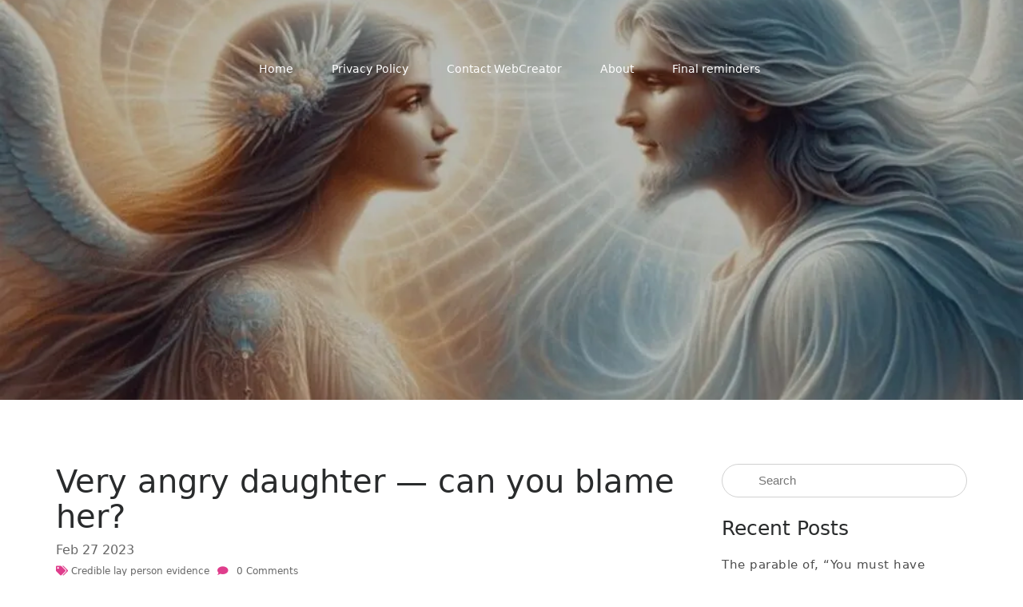

--- FILE ---
content_type: text/html; charset=UTF-8
request_url: https://spiritualcharlesdarwin.blog/credible-lay-person-evidence/very-angry-daughter-can-you-blame-her/
body_size: 12581
content:
<!doctype html>
<html lang="en">
<head>
    <meta charset="UTF-8">
	<meta name="viewport" content="width=device-width, initial-scale=1">
	<link rel="profile" href="https://gmpg.org/xfn/11">
	<title>Very angry daughter &#8212; can you blame her? &#8211; Dennis Gilmour&#8217;s blog</title>
<meta name='robots' content='max-image-preview:large' />
<link rel="amphtml" href="https://spiritualcharlesdarwin.blog/credible-lay-person-evidence/very-angry-daughter-can-you-blame-her/amp/" /><meta name="generator" content="AMP for WP 1.1.4"/><link rel='dns-prefetch' href='//secure.gravatar.com' />
<link rel='dns-prefetch' href='//stats.wp.com' />
<link rel='dns-prefetch' href='//fonts.googleapis.com' />
<link rel='dns-prefetch' href='//jetpack.wordpress.com' />
<link rel='dns-prefetch' href='//s0.wp.com' />
<link rel='dns-prefetch' href='//public-api.wordpress.com' />
<link rel='dns-prefetch' href='//0.gravatar.com' />
<link rel='dns-prefetch' href='//1.gravatar.com' />
<link rel='dns-prefetch' href='//2.gravatar.com' />
<link rel='dns-prefetch' href='//widgets.wp.com' />
<link rel='dns-prefetch' href='//v0.wordpress.com' />
<link rel='preconnect' href='//i0.wp.com' />
<link rel='preconnect' href='//c0.wp.com' />
<link rel="alternate" type="application/rss+xml" title="Dennis Gilmour&#039;s blog &raquo; Feed" href="https://spiritualcharlesdarwin.blog/feed/" />
<link rel="alternate" type="application/rss+xml" title="Dennis Gilmour&#039;s blog &raquo; Comments Feed" href="https://spiritualcharlesdarwin.blog/comments/feed/" />
<link rel="alternate" type="application/rss+xml" title="Dennis Gilmour&#039;s blog &raquo; Very angry daughter &#8212; can you blame her? Comments Feed" href="https://spiritualcharlesdarwin.blog/credible-lay-person-evidence/very-angry-daughter-can-you-blame-her/feed/" />
<link rel="alternate" title="oEmbed (JSON)" type="application/json+oembed" href="https://spiritualcharlesdarwin.blog/wp-json/oembed/1.0/embed?url=https%3A%2F%2Fspiritualcharlesdarwin.blog%2Fcredible-lay-person-evidence%2Fvery-angry-daughter-can-you-blame-her%2F" />
<link rel="alternate" title="oEmbed (XML)" type="text/xml+oembed" href="https://spiritualcharlesdarwin.blog/wp-json/oembed/1.0/embed?url=https%3A%2F%2Fspiritualcharlesdarwin.blog%2Fcredible-lay-person-evidence%2Fvery-angry-daughter-can-you-blame-her%2F&#038;format=xml" />
<style id='wp-img-auto-sizes-contain-inline-css' type='text/css'>
img:is([sizes=auto i],[sizes^="auto," i]){contain-intrinsic-size:3000px 1500px}
/*# sourceURL=wp-img-auto-sizes-contain-inline-css */
</style>
<link rel='stylesheet' id='jetpack_related-posts-css' href='https://c0.wp.com/p/jetpack/14.6/modules/related-posts/related-posts.css' type='text/css' media='all' />
<link rel='stylesheet' id='lyampe-fonts-css' href='https://fonts.googleapis.com/css?family=Muli%3A400%2C700%2C300%7CLato%3A400%2C300%2C700%2C900%2C300italic%2C400italic%2C700italic&#038;subset=latin%2Clatin-ext&#038;ver=1.0.0' type='text/css' media='all' />
<style id='wp-emoji-styles-inline-css' type='text/css'>

	img.wp-smiley, img.emoji {
		display: inline !important;
		border: none !important;
		box-shadow: none !important;
		height: 1em !important;
		width: 1em !important;
		margin: 0 0.07em !important;
		vertical-align: -0.1em !important;
		background: none !important;
		padding: 0 !important;
	}
/*# sourceURL=wp-emoji-styles-inline-css */
</style>
<style id='wp-block-library-inline-css' type='text/css'>
:root{--wp-block-synced-color:#7a00df;--wp-block-synced-color--rgb:122,0,223;--wp-bound-block-color:var(--wp-block-synced-color);--wp-editor-canvas-background:#ddd;--wp-admin-theme-color:#007cba;--wp-admin-theme-color--rgb:0,124,186;--wp-admin-theme-color-darker-10:#006ba1;--wp-admin-theme-color-darker-10--rgb:0,107,160.5;--wp-admin-theme-color-darker-20:#005a87;--wp-admin-theme-color-darker-20--rgb:0,90,135;--wp-admin-border-width-focus:2px}@media (min-resolution:192dpi){:root{--wp-admin-border-width-focus:1.5px}}.wp-element-button{cursor:pointer}:root .has-very-light-gray-background-color{background-color:#eee}:root .has-very-dark-gray-background-color{background-color:#313131}:root .has-very-light-gray-color{color:#eee}:root .has-very-dark-gray-color{color:#313131}:root .has-vivid-green-cyan-to-vivid-cyan-blue-gradient-background{background:linear-gradient(135deg,#00d084,#0693e3)}:root .has-purple-crush-gradient-background{background:linear-gradient(135deg,#34e2e4,#4721fb 50%,#ab1dfe)}:root .has-hazy-dawn-gradient-background{background:linear-gradient(135deg,#faaca8,#dad0ec)}:root .has-subdued-olive-gradient-background{background:linear-gradient(135deg,#fafae1,#67a671)}:root .has-atomic-cream-gradient-background{background:linear-gradient(135deg,#fdd79a,#004a59)}:root .has-nightshade-gradient-background{background:linear-gradient(135deg,#330968,#31cdcf)}:root .has-midnight-gradient-background{background:linear-gradient(135deg,#020381,#2874fc)}:root{--wp--preset--font-size--normal:16px;--wp--preset--font-size--huge:42px}.has-regular-font-size{font-size:1em}.has-larger-font-size{font-size:2.625em}.has-normal-font-size{font-size:var(--wp--preset--font-size--normal)}.has-huge-font-size{font-size:var(--wp--preset--font-size--huge)}.has-text-align-center{text-align:center}.has-text-align-left{text-align:left}.has-text-align-right{text-align:right}.has-fit-text{white-space:nowrap!important}#end-resizable-editor-section{display:none}.aligncenter{clear:both}.items-justified-left{justify-content:flex-start}.items-justified-center{justify-content:center}.items-justified-right{justify-content:flex-end}.items-justified-space-between{justify-content:space-between}.screen-reader-text{border:0;clip-path:inset(50%);height:1px;margin:-1px;overflow:hidden;padding:0;position:absolute;width:1px;word-wrap:normal!important}.screen-reader-text:focus{background-color:#ddd;clip-path:none;color:#444;display:block;font-size:1em;height:auto;left:5px;line-height:normal;padding:15px 23px 14px;text-decoration:none;top:5px;width:auto;z-index:100000}html :where(.has-border-color){border-style:solid}html :where([style*=border-top-color]){border-top-style:solid}html :where([style*=border-right-color]){border-right-style:solid}html :where([style*=border-bottom-color]){border-bottom-style:solid}html :where([style*=border-left-color]){border-left-style:solid}html :where([style*=border-width]){border-style:solid}html :where([style*=border-top-width]){border-top-style:solid}html :where([style*=border-right-width]){border-right-style:solid}html :where([style*=border-bottom-width]){border-bottom-style:solid}html :where([style*=border-left-width]){border-left-style:solid}html :where(img[class*=wp-image-]){height:auto;max-width:100%}:where(figure){margin:0 0 1em}html :where(.is-position-sticky){--wp-admin--admin-bar--position-offset:var(--wp-admin--admin-bar--height,0px)}@media screen and (max-width:600px){html :where(.is-position-sticky){--wp-admin--admin-bar--position-offset:0px}}
/*wp_block_styles_on_demand_placeholder:6971747854527*/
/*# sourceURL=wp-block-library-inline-css */
</style>
<style id='classic-theme-styles-inline-css' type='text/css'>
/*! This file is auto-generated */
.wp-block-button__link{color:#fff;background-color:#32373c;border-radius:9999px;box-shadow:none;text-decoration:none;padding:calc(.667em + 2px) calc(1.333em + 2px);font-size:1.125em}.wp-block-file__button{background:#32373c;color:#fff;text-decoration:none}
/*# sourceURL=/wp-includes/css/classic-themes.min.css */
</style>
<link rel='stylesheet' id='contact-form-7-css' href="https://spiritualcharlesdarwin.blog/wp-content/plugins/contact-form-7/includes/css/styles.css?ver=6.0.6" type='text/css' media='all' />
<link rel='stylesheet' id='gtl-multipurpose-style-css' href="https://spiritualcharlesdarwin.blog/wp-content/themes/gtl-multipurpose/style.css?ver=1.0.0" type='text/css' media='all' />
<link rel='stylesheet' id='lyampe-style-css' href="https://spiritualcharlesdarwin.blog/wp-content/themes/lyampe/style.css?ver=1.0.0" type='text/css' media='all' />
<link rel='stylesheet' id='bootstrap-css' href="https://spiritualcharlesdarwin.blog/wp-content/themes/gtl-multipurpose/assets/css/bootstrap.min.css?ver=20151215" type='text/css' media='all' />
<link rel='stylesheet' id='gtl-multipurpose-flex-css' href="https://spiritualcharlesdarwin.blog/wp-content/themes/gtl-multipurpose/assets/css/flexslider.min.css?ver=20151215" type='text/css' media='all' />
<link rel='stylesheet' id='font-awesome-css' href="https://spiritualcharlesdarwin.blog/wp-content/themes/gtl-multipurpose/assets/css/font-awesome.min.css?ver=20151215" type='text/css' media='all' />
<link rel='stylesheet' id='gtl-multipurpose-responsive-css' href="https://spiritualcharlesdarwin.blog/wp-content/themes/gtl-multipurpose/assets/css/responsive.css?ver=1.0" type='text/css' media='all' />
<link rel='stylesheet' id='jetpack_likes-css' href='https://c0.wp.com/p/jetpack/14.6/modules/likes/style.css' type='text/css' media='all' />
<link rel='stylesheet' id='sharedaddy-css' href='https://c0.wp.com/p/jetpack/14.6/modules/sharedaddy/sharing.css' type='text/css' media='all' />
<link rel='stylesheet' id='social-logos-css' href='https://c0.wp.com/p/jetpack/14.6/_inc/social-logos/social-logos.min.css' type='text/css' media='all' />
<script type="text/javascript" id="jetpack_related-posts-js-extra">
/* <![CDATA[ */
var related_posts_js_options = {"post_heading":"h4"};
//# sourceURL=jetpack_related-posts-js-extra
/* ]]> */
</script>
<script type="text/javascript" src="https://c0.wp.com/p/jetpack/14.6/_inc/build/related-posts/related-posts.min.js" id="jetpack_related-posts-js"></script>
<script type="text/javascript" src="https://c0.wp.com/c/6.9/wp-includes/js/jquery/jquery.min.js" id="jquery-core-js"></script>
<script type="text/javascript" src="https://c0.wp.com/c/6.9/wp-includes/js/jquery/jquery-migrate.min.js" id="jquery-migrate-js"></script>
<link rel="https://api.w.org/" href="https://spiritualcharlesdarwin.blog/wp-json/" /><link rel="alternate" title="JSON" type="application/json" href="https://spiritualcharlesdarwin.blog/wp-json/wp/v2/posts/551" /><link rel="EditURI" type="application/rsd+xml" title="RSD" href="https://spiritualcharlesdarwin.blog/xmlrpc.php?rsd" />
<meta name="generator" content="WordPress 6.9" />
<link rel="canonical" href="https://spiritualcharlesdarwin.blog/credible-lay-person-evidence/very-angry-daughter-can-you-blame-her/" />
<link rel='shortlink' href='https://spiritualcharlesdarwin.blog/?p=551' />
	<style>img#wpstats{display:none}</style>
		<link rel="pingback" href="https://spiritualcharlesdarwin.blog/xmlrpc.php"><style type="text/css">.recentcomments a{display:inline !important;padding:0 !important;margin:0 !important;}</style>		<style type="text/css">
					.site-title,
			.site-description {
				position: absolute;
				clip: rect(1px, 1px, 1px, 1px);
			}
			.custom-logo {
            max-width: 100% !important;
            position: relative;
            }
				</style>
		<style type="text/css" id="custom-background-css">
body.custom-background { background-image: url("http://www.spiritualcharlesdarwin.blog/wp-content/uploads/2021/07/star.gif"); background-position: left top; background-size: contain; background-repeat: repeat; background-attachment: scroll; }
</style>
	
<!-- Jetpack Open Graph Tags -->
<meta property="og:type" content="article" />
<meta property="og:title" content="Very angry daughter &#8212; can you blame her?" />
<meta property="og:url" content="https://spiritualcharlesdarwin.blog/credible-lay-person-evidence/very-angry-daughter-can-you-blame-her/" />
<meta property="og:description" content="CLICK IMAGE FOR RAGING DAUGHTER OVER COVID MURDER" />
<meta property="article:published_time" content="2023-02-27T06:46:18+00:00" />
<meta property="article:modified_time" content="2023-02-27T06:46:33+00:00" />
<meta property="og:site_name" content="Dennis Gilmour&#039;s blog" />
<meta property="og:image" content="https://i0.wp.com/spiritualcharlesdarwin.blog/wp-content/uploads/2023/02/veryangrydaughter.jpg?fit=1143%2C823" />
<meta property="og:image:width" content="1143" />
<meta property="og:image:height" content="823" />
<meta property="og:image:alt" content="" />
<meta name="twitter:text:title" content="Very angry daughter &#8212; can you blame her?" />
<meta name="twitter:image" content="https://i0.wp.com/spiritualcharlesdarwin.blog/wp-content/uploads/2023/02/veryangrydaughter.jpg?fit=1143%2C823&#038;w=640" />
<meta name="twitter:card" content="summary_large_image" />

<!-- End Jetpack Open Graph Tags -->

	<style>

        #scroll-top {
            background: #df3d8c !important;

            padding: 15px;

            margin: 50px;
            
            float: !important;
            
            display: !important;
            
           
           
        }  
        
        #scroll-top span {
             color: #fff ;
             font-size: 20px;
             font-weight: 700;
        }
        
    
    </style>

	<link rel="icon" href="https://i0.wp.com/spiritualcharlesdarwin.blog/wp-content/uploads/2021/07/cropped-FaceShotSmaller.jpg?fit=32%2C32" sizes="32x32" />
<link rel="icon" href="https://i0.wp.com/spiritualcharlesdarwin.blog/wp-content/uploads/2021/07/cropped-FaceShotSmaller.jpg?fit=192%2C192" sizes="192x192" />
<link rel="apple-touch-icon" href="https://i0.wp.com/spiritualcharlesdarwin.blog/wp-content/uploads/2021/07/cropped-FaceShotSmaller.jpg?fit=180%2C180" />
<meta name="msapplication-TileImage" content="https://i0.wp.com/spiritualcharlesdarwin.blog/wp-content/uploads/2021/07/cropped-FaceShotSmaller.jpg?fit=270%2C270" />
	
	
</head>


<body class="wp-singular post-template-default single single-post postid-551 single-format-standard custom-background wp-theme-gtl-multipurpose wp-child-theme-lyampe full-width-layout hasbody_bg" data-container="container-medium">

<!--Mobile view ham menu-->
<div class="mobile-menu">
    <span></span>
    <span></span>
    <span></span>
</div>
<!--Ends-->

<div class="body-wrapp  image-banner">

    <!--Header Component-->
    <header id="siteHeader" class="jr-site-header pd-a-15 sticky-header menu-center">

        <div class="container-medium">
            <div class="row align-flex-item-center full-width">
                <div class="col-md-5 col-lg-4">
                    <div class="logo-holder">
                                            </div>
                </div>
                <div class="col-md-7 col-lg-8 text-align-right">
                                    <nav class="menu-main">
                    <div class="menu-six-container"><ul id="primary-menu" class="floted-li clearfix d-i-b"><li id="menu-item-229" class="menu-item menu-item-type-custom menu-item-object-custom menu-item-229"><a href="https://www.spiritualcharlesdarwin.blog/">Home</a></li>
<li id="menu-item-222" class="menu-item menu-item-type-post_type menu-item-object-page menu-item-privacy-policy menu-item-222"><a rel="privacy-policy" href="https://spiritualcharlesdarwin.blog/privacy-policy/">Privacy Policy</a></li>
<li id="menu-item-404" class="menu-item menu-item-type-post_type menu-item-object-page menu-item-404"><a href="https://spiritualcharlesdarwin.blog/contact-me-2/">Contact WebCreator</a></li>
<li id="menu-item-1429" class="menu-item menu-item-type-custom menu-item-object-custom menu-item-1429"><a href="https://spiritualcharlesdarwin.blog/about-author/">About</a></li>
<li id="menu-item-357" class="menu-item menu-item-type-post_type menu-item-object-page menu-item-has-children menu-item-357"><a href="https://spiritualcharlesdarwin.blog/final-reminders-2/">Final reminders</a>
<ul class="sub-menu">
	<li id="menu-item-348" class="menu-item menu-item-type-custom menu-item-object-custom menu-item-348"><a href="https://sophianicmyth.org/">The mythic story</a></li>
	<li id="menu-item-690" class="menu-item menu-item-type-custom menu-item-object-custom menu-item-690"><a href="https://nemeta.org/">Details on the mythic story</a></li>
	<li id="menu-item-350" class="menu-item menu-item-type-custom menu-item-object-custom menu-item-350"><a href="https://www.writepharmaparablepublishing.com/p/just-the-facts-maam">The fiction story</a></li>
	<li id="menu-item-351" class="menu-item menu-item-type-custom menu-item-object-custom menu-item-351"><a href="https://www.theoriginofgod.com/groupchatlink.html">Let&#8217;s talk</a></li>
	<li id="menu-item-1044" class="menu-item menu-item-type-custom menu-item-object-custom menu-item-1044"><a href="https://www.writepharmaparablepublishing.com">WritePharmaParablePublishing</a></li>
	<li id="menu-item-484" class="menu-item menu-item-type-custom menu-item-object-custom menu-item-484"><a href="https://www.writepharmaparablepublishing.com/p/archaix-summary">Archaix</a></li>
	<li id="menu-item-2131" class="menu-item menu-item-type-custom menu-item-object-custom menu-item-2131"><a href="https://www.whatonearthishappening.wtf/p/mark-passio-presentations-all-easily">WTF on Earth is Happening</a></li>
</ul>
</li>
</ul></div>                    </nav>
                </div>
            </div>
        </div>
    </header>

	
		<section id="staticBanner" class="jr-site-static-banner front-page header_height">
			<img src="https://spiritualcharlesdarwin.blog/wp-content/uploads/2024/01/cropped-image.jpg" width="1000" height="728" alt="" srcset="https://i0.wp.com/spiritualcharlesdarwin.blog/wp-content/uploads/2024/01/cropped-image.jpg?w=1000 1000w, https://i0.wp.com/spiritualcharlesdarwin.blog/wp-content/uploads/2024/01/cropped-image.jpg?resize=300%2C218 300w, https://i0.wp.com/spiritualcharlesdarwin.blog/wp-content/uploads/2024/01/cropped-image.jpg?resize=768%2C559 768w" sizes="(max-width: 1000px) 100vw, 1000px" decoding="async" fetchpriority="high" />											</section>
			
<section id="postSingle" class="standard-view pd-t-100 pd-b-100">
    <div class="container-medium content-all">
        <div class="col_2-70-30">
          
               

            <div class="cols" >

                <div class="post-details">


                    <div  id="post-551" class="post-wrap post-551 post type-post status-publish format-standard has-post-thumbnail hentry category-credible-lay-person-evidence">
    <div class="article-wrap flex-box">
         <div class="post-details">
                    		<div class="flex-box caption">

			<div class="article-wrap onDetails">

				<h1 class="post-title">
					Very angry daughter &#8212; can you blame her?				</h1>

				 

					<a href="https://spiritualcharlesdarwin.blog/credible-lay-person-evidence/very-angry-daughter-can-you-blame-her/" rel="bookmark"><div class="article-date mr-t-5" datetime="2023-02-27T02:46:18-04:00">
									<span class="month">Feb</span>
                                   <span class="date">27</span>
                                   <span class="year">2023</span>
                                  </div></a>
				
				<div class="tags">
	                        <i class="fa fa-tags"></i>
	                        <a href="https://spiritualcharlesdarwin.blog/category/credible-lay-person-evidence/">Credible lay person evidence</a>
                    	</div>
				<div class="comments">
                                  <a href="https://spiritualcharlesdarwin.blog/credible-lay-person-evidence/very-angry-daughter-can-you-blame-her/#comments">  <i class="fa fa-comment"></i><span>0 Comments</span></a>
                                </div>


			</div>

		</div>
		                    
                                                    <div class="image-holder">
                        
                            <img width="1143" height="823" src="https://spiritualcharlesdarwin.blog/wp-content/uploads/2023/02/veryangrydaughter.jpg" class="attachment-post-thumbnail size-post-thumbnail wp-post-image" alt="" decoding="async" srcset="https://i0.wp.com/spiritualcharlesdarwin.blog/wp-content/uploads/2023/02/veryangrydaughter.jpg?w=1143 1143w, https://i0.wp.com/spiritualcharlesdarwin.blog/wp-content/uploads/2023/02/veryangrydaughter.jpg?resize=300%2C216 300w, https://i0.wp.com/spiritualcharlesdarwin.blog/wp-content/uploads/2023/02/veryangrydaughter.jpg?resize=1024%2C737 1024w, https://i0.wp.com/spiritualcharlesdarwin.blog/wp-content/uploads/2023/02/veryangrydaughter.jpg?resize=768%2C553 768w" sizes="(max-width: 1143px) 100vw, 1143px" />                        
                        </div>
                                        
            
                    
        <div class="post-detail">
           <p>CLICK IMAGE FOR RAGING DAUGHTER OVER COVID MURDER</p>
<p><a href="https://cloud.qortal.org/s/Ef5JK49MKSKEGqA"><img data-recalc-dims="1" decoding="async" class="alignnone size-medium wp-image-552" src="https://i0.wp.com/spiritualcharlesdarwin.blog/wp-content/uploads/2023/02/veryangrydaughter.jpg?resize=300%2C216" alt="" width="300" height="216" srcset="https://i0.wp.com/spiritualcharlesdarwin.blog/wp-content/uploads/2023/02/veryangrydaughter.jpg?resize=300%2C216 300w, https://i0.wp.com/spiritualcharlesdarwin.blog/wp-content/uploads/2023/02/veryangrydaughter.jpg?resize=1024%2C737 1024w, https://i0.wp.com/spiritualcharlesdarwin.blog/wp-content/uploads/2023/02/veryangrydaughter.jpg?resize=768%2C553 768w, https://i0.wp.com/spiritualcharlesdarwin.blog/wp-content/uploads/2023/02/veryangrydaughter.jpg?w=1143 1143w" sizes="(max-width: 300px) 100vw, 300px" /></a></p>
<div class="sharedaddy sd-sharing-enabled"><div class="robots-nocontent sd-block sd-social sd-social-icon-text sd-sharing"><h3 class="sd-title">Share this:</h3><div class="sd-content"><ul><li class="share-twitter"><a rel="nofollow noopener noreferrer"
				data-shared="sharing-twitter-551"
				class="share-twitter sd-button share-icon"
				href="https://spiritualcharlesdarwin.blog/credible-lay-person-evidence/very-angry-daughter-can-you-blame-her/?share=twitter"
				target="_blank"
				aria-labelledby="sharing-twitter-551"
				>
				<span id="sharing-twitter-551" hidden>Click to share on X (Opens in new window)</span>
				<span>X</span>
			</a></li><li class="share-facebook"><a rel="nofollow noopener noreferrer"
				data-shared="sharing-facebook-551"
				class="share-facebook sd-button share-icon"
				href="https://spiritualcharlesdarwin.blog/credible-lay-person-evidence/very-angry-daughter-can-you-blame-her/?share=facebook"
				target="_blank"
				aria-labelledby="sharing-facebook-551"
				>
				<span id="sharing-facebook-551" hidden>Click to share on Facebook (Opens in new window)</span>
				<span>Facebook</span>
			</a></li><li class="share-linkedin"><a rel="nofollow noopener noreferrer"
				data-shared="sharing-linkedin-551"
				class="share-linkedin sd-button share-icon"
				href="https://spiritualcharlesdarwin.blog/credible-lay-person-evidence/very-angry-daughter-can-you-blame-her/?share=linkedin"
				target="_blank"
				aria-labelledby="sharing-linkedin-551"
				>
				<span id="sharing-linkedin-551" hidden>Click to share on LinkedIn (Opens in new window)</span>
				<span>LinkedIn</span>
			</a></li><li class="share-reddit"><a rel="nofollow noopener noreferrer"
				data-shared="sharing-reddit-551"
				class="share-reddit sd-button share-icon"
				href="https://spiritualcharlesdarwin.blog/credible-lay-person-evidence/very-angry-daughter-can-you-blame-her/?share=reddit"
				target="_blank"
				aria-labelledby="sharing-reddit-551"
				>
				<span id="sharing-reddit-551" hidden>Click to share on Reddit (Opens in new window)</span>
				<span>Reddit</span>
			</a></li><li class="share-end"></li></ul></div></div></div><div class='sharedaddy sd-block sd-like jetpack-likes-widget-wrapper jetpack-likes-widget-unloaded' id='like-post-wrapper-195667849-551-6971747860d4d' data-src='https://widgets.wp.com/likes/?ver=14.6#blog_id=195667849&amp;post_id=551&amp;origin=spiritualcharlesdarwin.blog&amp;obj_id=195667849-551-6971747860d4d' data-name='like-post-frame-195667849-551-6971747860d4d' data-title='Like or Reblog'><h3 class="sd-title">Like this:</h3><div class='likes-widget-placeholder post-likes-widget-placeholder' style='height: 55px;'><span class='button'><span>Like</span></span> <span class="loading">Loading...</span></div><span class='sd-text-color'></span><a class='sd-link-color'></a></div>
<div id='jp-relatedposts' class='jp-relatedposts' >
	<h3 class="jp-relatedposts-headline"><em>Related</em></h3>
</div>        </div>
    </div>
</div> 
</div><div class="article-author-info flex-box">
                                    <span class="img"><img alt='' src='https://secure.gravatar.com/avatar/5730c981a03a7035efc5a821526bed060af33ba10dc431f2112664dc703bfc9a?s=30&#038;d=mm&#038;r=g' srcset='https://secure.gravatar.com/avatar/5730c981a03a7035efc5a821526bed060af33ba10dc431f2112664dc703bfc9a?s=60&#038;d=mm&#038;r=g 2x' class='avatar avatar-30 photo' height='30' width='30' loading='lazy' decoding='async'/></span>
                                    <span class="infos">
		                                <span class="author-name"><a class="url fn n" href="https://spiritualcharlesdarwin.blog/author/admin/">site owner</a></span>		                                
                            		</span>
                                </div>
	<nav class="navigation post-navigation" aria-label="Posts">
		
		<div class="nav-links"><div class="nav-previous"><a href="https://spiritualcharlesdarwin.blog/credible-lay-person-evidence/trump-is-proven-controlled-opposition-click-image-for-video-that-proves-it/" rel="prev">Previous</a></div><div class="nav-next"><a href="https://spiritualcharlesdarwin.blog/good-things-to-do/what-the-so-called-elite-really-dont-want-us-to-do/" rel="next">Next</a></div></div>
	</nav>
<div id="comments" class="comments-area">

	
		<div id="respond" class="comment-respond">
			<h3 id="reply-title" class="comment-reply-title">Leave a Reply<small><a rel="nofollow" id="cancel-comment-reply-link" href="/credible-lay-person-evidence/very-angry-daughter-can-you-blame-her/#respond" style="display:none;">Cancel reply</a></small></h3>			<form id="commentform" class="comment-form">
				<iframe
					title="Comment Form"
					src="https://jetpack.wordpress.com/jetpack-comment/?blogid=195667849&#038;postid=551&#038;comment_registration=0&#038;require_name_email=1&#038;stc_enabled=1&#038;stb_enabled=1&#038;show_avatars=1&#038;avatar_default=mystery&#038;greeting=Leave+a+Reply&#038;jetpack_comments_nonce=a24d84d0d5&#038;greeting_reply=Leave+a+Reply+to+%25s&#038;color_scheme=light&#038;lang=en&#038;jetpack_version=14.6&#038;iframe_unique_id=1&#038;show_cookie_consent=10&#038;has_cookie_consent=0&#038;is_current_user_subscribed=0&#038;token_key=%3Bnormal%3B&#038;sig=9ec2991cabbe5d0aaaa8e58f24a6190976ec1d02#parent=http%3A%2F%2Fspiritualcharlesdarwin.blog%2Fcredible-lay-person-evidence%2Fvery-angry-daughter-can-you-blame-her%2F"
											name="jetpack_remote_comment"
						style="width:100%; height: 430px; border:0;"
										class="jetpack_remote_comment"
					id="jetpack_remote_comment"
					sandbox="allow-same-origin allow-top-navigation allow-scripts allow-forms allow-popups"
				>
									</iframe>
									<!--[if !IE]><!-->
					<script>
						document.addEventListener('DOMContentLoaded', function () {
							var commentForms = document.getElementsByClassName('jetpack_remote_comment');
							for (var i = 0; i < commentForms.length; i++) {
								commentForms[i].allowTransparency = false;
								commentForms[i].scrolling = 'no';
							}
						});
					</script>
					<!--<![endif]-->
							</form>
		</div>

		
		<input type="hidden" name="comment_parent" id="comment_parent" value="" />

		
</div><!-- #comments -->




</div>

</div> 
  <div class="cols is-sidebar secondary sidebar-1">
<div id="search-2" class="thumb-posts flex-box widget_search">  <form role="search" method="get" class="quick-search" action="https://spiritualcharlesdarwin.blog/">
        <input type="search" class="search-field" placeholder="Search" value="" name="s" />  
</form>     </div>
		<div id="recent-posts-2" class="thumb-posts flex-box widget_recent_entries">
		<h2 class="widget-title">Recent Posts</h2>
		<ul>
											<li>
					<a href="https://spiritualcharlesdarwin.blog/misc/the-parable-of-you-must-have-nightmares-to-awaken-from-the-dream/">The parable of, &#8220;You must have nightmares to awaken from the dream&#8221;</a>
									</li>
											<li>
					<a href="https://spiritualcharlesdarwin.blog/misc/dennis-stephana-and-ryder-takin-a-break-from-wtf/">Dennis, Stephana, and Ryder takin a break from WTF</a>
									</li>
											<li>
					<a href="https://spiritualcharlesdarwin.blog/misc/clifs-notes-about-space-aliens/">Clif&#8217;s notes about space aliens</a>
									</li>
											<li>
					<a href="https://spiritualcharlesdarwin.blog/ancient-texts-and-studies/chuck-swindoll-jr-chat-with-history-expert-jason-archaix-breshears/">Chuck Swindoll Jr. chat with history expert Jason &#8220;archaix&#8221; Breshears</a>
									</li>
											<li>
					<a href="https://spiritualcharlesdarwin.blog/misc/the-great-unshackling/">The Great Unshackling</a>
									</li>
					</ul>

		</div><div id="recent-comments-2" class="thumb-posts flex-box widget_recent_comments"><h2 class="widget-title">Recent Comments</h2><ul id="recentcomments"><li class="recentcomments"><span class="comment-author-link"><a href="http://www.spiritualcharlesdarwin.blog" class="url" rel="ugc external nofollow">site owner</a></span> on <a href="https://spiritualcharlesdarwin.blog/uncategorized/lynn-grabhorns-strangeness/#comment-44">Lynn Grabhorn&#8217;s strangeness</a></li><li class="recentcomments"><span class="comment-author-link">Nathan haynes</span> on <a href="https://spiritualcharlesdarwin.blog/uncategorized/lynn-grabhorns-strangeness/#comment-43">Lynn Grabhorn&#8217;s strangeness</a></li><li class="recentcomments"><span class="comment-author-link"><a href="https://twitter.com/unveiling_book" class="url" rel="ugc external nofollow">The Unveiling Book (aka www.theunveilingbook.com) (@unveiling_book)</a></span> on <a href="https://spiritualcharlesdarwin.blog/new-world-order-crimes-against-humanity/potential-5g-attack-methodology/#comment-18">Potential 5G Attack Methodology</a></li><li class="recentcomments"><span class="comment-author-link">Dennis Gilmour</span> on <a href="https://spiritualcharlesdarwin.blog/privacy-policy/#comment-15">Privacy Policy</a></li><li class="recentcomments"><span class="comment-author-link"><a href="https://twitter.com/unveiling_book" class="url" rel="ugc external nofollow">The Unveiling Book (aka www.theunveilingbook.com) (@unveiling_book)</a></span> on <a href="https://spiritualcharlesdarwin.blog/author-schedule-4/#comment-14">Author schedule</a></li></ul></div><div id="archives-2" class="thumb-posts flex-box widget_archive"><h2 class="widget-title">Archives</h2>
			<ul>
					<li><a href='https://spiritualcharlesdarwin.blog/2026/01/'>January 2026</a></li>
	<li><a href='https://spiritualcharlesdarwin.blog/2025/12/'>December 2025</a></li>
	<li><a href='https://spiritualcharlesdarwin.blog/2025/11/'>November 2025</a></li>
	<li><a href='https://spiritualcharlesdarwin.blog/2025/10/'>October 2025</a></li>
	<li><a href='https://spiritualcharlesdarwin.blog/2025/09/'>September 2025</a></li>
	<li><a href='https://spiritualcharlesdarwin.blog/2025/08/'>August 2025</a></li>
	<li><a href='https://spiritualcharlesdarwin.blog/2025/07/'>July 2025</a></li>
	<li><a href='https://spiritualcharlesdarwin.blog/2025/06/'>June 2025</a></li>
	<li><a href='https://spiritualcharlesdarwin.blog/2025/05/'>May 2025</a></li>
	<li><a href='https://spiritualcharlesdarwin.blog/2025/04/'>April 2025</a></li>
	<li><a href='https://spiritualcharlesdarwin.blog/2025/03/'>March 2025</a></li>
	<li><a href='https://spiritualcharlesdarwin.blog/2025/02/'>February 2025</a></li>
	<li><a href='https://spiritualcharlesdarwin.blog/2025/01/'>January 2025</a></li>
	<li><a href='https://spiritualcharlesdarwin.blog/2024/12/'>December 2024</a></li>
	<li><a href='https://spiritualcharlesdarwin.blog/2024/11/'>November 2024</a></li>
	<li><a href='https://spiritualcharlesdarwin.blog/2024/10/'>October 2024</a></li>
	<li><a href='https://spiritualcharlesdarwin.blog/2024/09/'>September 2024</a></li>
	<li><a href='https://spiritualcharlesdarwin.blog/2024/07/'>July 2024</a></li>
	<li><a href='https://spiritualcharlesdarwin.blog/2024/06/'>June 2024</a></li>
	<li><a href='https://spiritualcharlesdarwin.blog/2024/05/'>May 2024</a></li>
	<li><a href='https://spiritualcharlesdarwin.blog/2024/04/'>April 2024</a></li>
	<li><a href='https://spiritualcharlesdarwin.blog/2024/03/'>March 2024</a></li>
	<li><a href='https://spiritualcharlesdarwin.blog/2024/02/'>February 2024</a></li>
	<li><a href='https://spiritualcharlesdarwin.blog/2024/01/'>January 2024</a></li>
	<li><a href='https://spiritualcharlesdarwin.blog/2023/12/'>December 2023</a></li>
	<li><a href='https://spiritualcharlesdarwin.blog/2023/11/'>November 2023</a></li>
	<li><a href='https://spiritualcharlesdarwin.blog/2023/10/'>October 2023</a></li>
	<li><a href='https://spiritualcharlesdarwin.blog/2023/09/'>September 2023</a></li>
	<li><a href='https://spiritualcharlesdarwin.blog/2023/08/'>August 2023</a></li>
	<li><a href='https://spiritualcharlesdarwin.blog/2023/07/'>July 2023</a></li>
	<li><a href='https://spiritualcharlesdarwin.blog/2023/06/'>June 2023</a></li>
	<li><a href='https://spiritualcharlesdarwin.blog/2023/02/'>February 2023</a></li>
	<li><a href='https://spiritualcharlesdarwin.blog/2023/01/'>January 2023</a></li>
	<li><a href='https://spiritualcharlesdarwin.blog/2022/09/'>September 2022</a></li>
	<li><a href='https://spiritualcharlesdarwin.blog/2022/05/'>May 2022</a></li>
	<li><a href='https://spiritualcharlesdarwin.blog/2022/03/'>March 2022</a></li>
	<li><a href='https://spiritualcharlesdarwin.blog/2022/01/'>January 2022</a></li>
	<li><a href='https://spiritualcharlesdarwin.blog/2021/12/'>December 2021</a></li>
	<li><a href='https://spiritualcharlesdarwin.blog/2021/11/'>November 2021</a></li>
	<li><a href='https://spiritualcharlesdarwin.blog/2021/10/'>October 2021</a></li>
	<li><a href='https://spiritualcharlesdarwin.blog/2021/09/'>September 2021</a></li>
	<li><a href='https://spiritualcharlesdarwin.blog/2021/08/'>August 2021</a></li>
			</ul>

			</div><div id="categories-2" class="thumb-posts flex-box widget_categories"><h2 class="widget-title">Categories</h2>
			<ul>
					<li class="cat-item cat-item-61"><a href="https://spiritualcharlesdarwin.blog/category/aeon-sophia/">Aeon Sophia</a>
</li>
	<li class="cat-item cat-item-39"><a href="https://spiritualcharlesdarwin.blog/category/ancient-texts-and-studies/">Ancient texts and studies</a>
</li>
	<li class="cat-item cat-item-37"><a href="https://spiritualcharlesdarwin.blog/category/credible-lay-person-evidence/">Credible lay person evidence</a>
</li>
	<li class="cat-item cat-item-38"><a href="https://spiritualcharlesdarwin.blog/category/good-things-to-do/">Good things to do</a>
</li>
	<li class="cat-item cat-item-26"><a href="https://spiritualcharlesdarwin.blog/category/credible-government-admissions/">Government admissions</a>
</li>
	<li class="cat-item cat-item-23"><a href="https://spiritualcharlesdarwin.blog/category/misc/">Misc</a>
</li>
	<li class="cat-item cat-item-32"><a href="https://spiritualcharlesdarwin.blog/category/new-world-order-crimes-against-humanity/">New World Order crimes against humanity</a>
</li>
	<li class="cat-item cat-item-33"><a href="https://spiritualcharlesdarwin.blog/category/other-websites/">other websites</a>
</li>
	<li class="cat-item cat-item-40"><a href="https://spiritualcharlesdarwin.blog/category/parables/">Parables</a>
</li>
	<li class="cat-item cat-item-22"><a href="https://spiritualcharlesdarwin.blog/category/social-media/">Social Media</a>
</li>
	<li class="cat-item cat-item-28"><a href="https://spiritualcharlesdarwin.blog/category/ufo-matrix-freedomfighters/">UFO &amp; Matrix Freedomfighters</a>
</li>
	<li class="cat-item cat-item-1"><a href="https://spiritualcharlesdarwin.blog/category/uncategorized/">Uncategorized</a>
</li>
			</ul>

			</div><div id="meta-2" class="thumb-posts flex-box widget_meta"><h2 class="widget-title">Meta</h2>
		<ul>
			<li><a href="https://spiritualcharlesdarwin.blog/wp-login.php?action=register">Register</a></li>			<li><a href="https://spiritualcharlesdarwin.blog/wp-login.php">Log in</a></li>
			<li><a href="https://spiritualcharlesdarwin.blog/feed/">Entries feed</a></li>
			<li><a href="https://spiritualcharlesdarwin.blog/comments/feed/">Comments feed</a></li>

			<li><a href="https://wordpress.org/">WordPress.org</a></li>
		</ul>

		</div></div>     
</div>
</div>
</section>

    

    



<a id="scroll-top" class="scroll-top-" href="#"><span class="fa fa-angle-up">&#94;</span></a> 

    <!--Footer component-->
    <section id="footer" class="jr-site-footer"><!--Now active fixed footer-->
        <div class="container-medium">

                            
                                

                
        </div>

        <div class="copyright-bottom">
        Copyright Greenturtlelab. All rights reserved.  
        <span> | </span>     
        Powered by <a target="_blank" rel="designer" href="https://greenturtlelab.com/">Greenturtlelab</a>     
        </div>
    </section>
    <!--Ends-->
    
    
      
<script type="speculationrules">
{"prefetch":[{"source":"document","where":{"and":[{"href_matches":"/*"},{"not":{"href_matches":["/wp-*.php","/wp-admin/*","/wp-content/uploads/*","/wp-content/*","/wp-content/plugins/*","/wp-content/themes/lyampe/*","/wp-content/themes/gtl-multipurpose/*","/*\\?(.+)"]}},{"not":{"selector_matches":"a[rel~=\"nofollow\"]"}},{"not":{"selector_matches":".no-prefetch, .no-prefetch a"}}]},"eagerness":"conservative"}]}
</script>
	<div style="display:none">
			<div class="grofile-hash-map-d402e3489cf1151a1bcf5438a894d0be">
		</div>
		</div>
		
	<script type="text/javascript">
		window.WPCOM_sharing_counts = {"https:\/\/spiritualcharlesdarwin.blog\/credible-lay-person-evidence\/very-angry-daughter-can-you-blame-her\/":551};
	</script>
				<script type="text/javascript" src="https://c0.wp.com/c/6.9/wp-includes/js/dist/hooks.min.js" id="wp-hooks-js"></script>
<script type="text/javascript" src="https://c0.wp.com/c/6.9/wp-includes/js/dist/i18n.min.js" id="wp-i18n-js"></script>
<script type="text/javascript" id="wp-i18n-js-after">
/* <![CDATA[ */
wp.i18n.setLocaleData( { 'text direction\u0004ltr': [ 'ltr' ] } );
//# sourceURL=wp-i18n-js-after
/* ]]> */
</script>
<script type="text/javascript" src="https://spiritualcharlesdarwin.blog/wp-content/plugins/contact-form-7/includes/swv/js/index.js?ver=6.0.6" id="swv-js"></script>
<script type="text/javascript" id="contact-form-7-js-before">
/* <![CDATA[ */
var wpcf7 = {
    "api": {
        "root": "https:\/\/spiritualcharlesdarwin.blog\/wp-json\/",
        "namespace": "contact-form-7\/v1"
    }
};
//# sourceURL=contact-form-7-js-before
/* ]]> */
</script>
<script type="text/javascript" src="https://spiritualcharlesdarwin.blog/wp-content/plugins/contact-form-7/includes/js/index.js?ver=6.0.6" id="contact-form-7-js"></script>
<script type="text/javascript" src="https://spiritualcharlesdarwin.blog/wp-content/themes/gtl-multipurpose/assets/js/bootstrap.min.js?ver=20151215" id="bootstrap-js"></script>
<script type="text/javascript" src="https://spiritualcharlesdarwin.blog/wp-content/themes/gtl-multipurpose/assets/js/flexslider.min.js?ver=20151215" id="flexslider-js"></script>
<script type="text/javascript" src="https://spiritualcharlesdarwin.blog/wp-content/themes/gtl-multipurpose/assets/js/owl.carousel.min.js?ver=20151215" id="owl-carousel-js"></script>
<script type="text/javascript" src="https://spiritualcharlesdarwin.blog/wp-content/themes/gtl-multipurpose/assets/js/parallax.min.js?ver=20151215" id="parallax-js"></script>
<script type="text/javascript" src="https://spiritualcharlesdarwin.blog/wp-content/themes/gtl-multipurpose/assets/js/skip-link-focus-fix.js?ver=20151215" id="gtl-multipurpose-skip-link-focus-fix-js"></script>
<script type="text/javascript" src="https://spiritualcharlesdarwin.blog/wp-content/themes/gtl-multipurpose/assets/js/scripts.js?ver=1.0.4" id="gtl-multipurpose-scripts-js"></script>
<script type="text/javascript" src="https://c0.wp.com/c/6.9/wp-includes/js/comment-reply.min.js" id="comment-reply-js" async="async" data-wp-strategy="async" fetchpriority="low"></script>
<script type="text/javascript" src="https://secure.gravatar.com/js/gprofiles.js?ver=202604" id="grofiles-cards-js"></script>
<script type="text/javascript" id="wpgroho-js-extra">
/* <![CDATA[ */
var WPGroHo = {"my_hash":""};
//# sourceURL=wpgroho-js-extra
/* ]]> */
</script>
<script type="text/javascript" src="https://c0.wp.com/p/jetpack/14.6/modules/wpgroho.js" id="wpgroho-js"></script>
<script type="text/javascript" src="https://c0.wp.com/p/jetpack/14.6/_inc/build/likes/queuehandler.min.js" id="jetpack_likes_queuehandler-js"></script>
<script type="text/javascript" id="jetpack-stats-js-before">
/* <![CDATA[ */
_stq = window._stq || [];
_stq.push([ "view", JSON.parse("{\"v\":\"ext\",\"blog\":\"195667849\",\"post\":\"551\",\"tz\":\"-4\",\"srv\":\"spiritualcharlesdarwin.blog\",\"j\":\"1:14.6\"}") ]);
_stq.push([ "clickTrackerInit", "195667849", "551" ]);
//# sourceURL=jetpack-stats-js-before
/* ]]> */
</script>
<script type="text/javascript" src="https://stats.wp.com/e-202604.js" id="jetpack-stats-js" defer="defer" data-wp-strategy="defer"></script>
<script type="text/javascript" src="https://challenges.cloudflare.com/turnstile/v0/api.js?render=explicit" id="cfturnstile-js" defer="defer" data-wp-strategy="defer"></script>
<script type="text/javascript" id="sharing-js-js-extra">
/* <![CDATA[ */
var sharing_js_options = {"lang":"en","counts":"1","is_stats_active":"1"};
//# sourceURL=sharing-js-js-extra
/* ]]> */
</script>
<script type="text/javascript" src="https://c0.wp.com/p/jetpack/14.6/_inc/build/sharedaddy/sharing.min.js" id="sharing-js-js"></script>
<script type="text/javascript" id="sharing-js-js-after">
/* <![CDATA[ */
var windowOpen;
			( function () {
				function matches( el, sel ) {
					return !! (
						el.matches && el.matches( sel ) ||
						el.msMatchesSelector && el.msMatchesSelector( sel )
					);
				}

				document.body.addEventListener( 'click', function ( event ) {
					if ( ! event.target ) {
						return;
					}

					var el;
					if ( matches( event.target, 'a.share-twitter' ) ) {
						el = event.target;
					} else if ( event.target.parentNode && matches( event.target.parentNode, 'a.share-twitter' ) ) {
						el = event.target.parentNode;
					}

					if ( el ) {
						event.preventDefault();

						// If there's another sharing window open, close it.
						if ( typeof windowOpen !== 'undefined' ) {
							windowOpen.close();
						}
						windowOpen = window.open( el.getAttribute( 'href' ), 'wpcomtwitter', 'menubar=1,resizable=1,width=600,height=350' );
						return false;
					}
				} );
			} )();
var windowOpen;
			( function () {
				function matches( el, sel ) {
					return !! (
						el.matches && el.matches( sel ) ||
						el.msMatchesSelector && el.msMatchesSelector( sel )
					);
				}

				document.body.addEventListener( 'click', function ( event ) {
					if ( ! event.target ) {
						return;
					}

					var el;
					if ( matches( event.target, 'a.share-facebook' ) ) {
						el = event.target;
					} else if ( event.target.parentNode && matches( event.target.parentNode, 'a.share-facebook' ) ) {
						el = event.target.parentNode;
					}

					if ( el ) {
						event.preventDefault();

						// If there's another sharing window open, close it.
						if ( typeof windowOpen !== 'undefined' ) {
							windowOpen.close();
						}
						windowOpen = window.open( el.getAttribute( 'href' ), 'wpcomfacebook', 'menubar=1,resizable=1,width=600,height=400' );
						return false;
					}
				} );
			} )();
var windowOpen;
			( function () {
				function matches( el, sel ) {
					return !! (
						el.matches && el.matches( sel ) ||
						el.msMatchesSelector && el.msMatchesSelector( sel )
					);
				}

				document.body.addEventListener( 'click', function ( event ) {
					if ( ! event.target ) {
						return;
					}

					var el;
					if ( matches( event.target, 'a.share-linkedin' ) ) {
						el = event.target;
					} else if ( event.target.parentNode && matches( event.target.parentNode, 'a.share-linkedin' ) ) {
						el = event.target.parentNode;
					}

					if ( el ) {
						event.preventDefault();

						// If there's another sharing window open, close it.
						if ( typeof windowOpen !== 'undefined' ) {
							windowOpen.close();
						}
						windowOpen = window.open( el.getAttribute( 'href' ), 'wpcomlinkedin', 'menubar=1,resizable=1,width=580,height=450' );
						return false;
					}
				} );
			} )();
//# sourceURL=sharing-js-js-after
/* ]]> */
</script>
<script id="wp-emoji-settings" type="application/json">
{"baseUrl":"https://s.w.org/images/core/emoji/17.0.2/72x72/","ext":".png","svgUrl":"https://s.w.org/images/core/emoji/17.0.2/svg/","svgExt":".svg","source":{"concatemoji":"http://spiritualcharlesdarwin.blog/wp-includes/js/wp-emoji-release.min.js?ver=6.9"}}
</script>
<script type="module">
/* <![CDATA[ */
/*! This file is auto-generated */
const a=JSON.parse(document.getElementById("wp-emoji-settings").textContent),o=(window._wpemojiSettings=a,"wpEmojiSettingsSupports"),s=["flag","emoji"];function i(e){try{var t={supportTests:e,timestamp:(new Date).valueOf()};sessionStorage.setItem(o,JSON.stringify(t))}catch(e){}}function c(e,t,n){e.clearRect(0,0,e.canvas.width,e.canvas.height),e.fillText(t,0,0);t=new Uint32Array(e.getImageData(0,0,e.canvas.width,e.canvas.height).data);e.clearRect(0,0,e.canvas.width,e.canvas.height),e.fillText(n,0,0);const a=new Uint32Array(e.getImageData(0,0,e.canvas.width,e.canvas.height).data);return t.every((e,t)=>e===a[t])}function p(e,t){e.clearRect(0,0,e.canvas.width,e.canvas.height),e.fillText(t,0,0);var n=e.getImageData(16,16,1,1);for(let e=0;e<n.data.length;e++)if(0!==n.data[e])return!1;return!0}function u(e,t,n,a){switch(t){case"flag":return n(e,"\ud83c\udff3\ufe0f\u200d\u26a7\ufe0f","\ud83c\udff3\ufe0f\u200b\u26a7\ufe0f")?!1:!n(e,"\ud83c\udde8\ud83c\uddf6","\ud83c\udde8\u200b\ud83c\uddf6")&&!n(e,"\ud83c\udff4\udb40\udc67\udb40\udc62\udb40\udc65\udb40\udc6e\udb40\udc67\udb40\udc7f","\ud83c\udff4\u200b\udb40\udc67\u200b\udb40\udc62\u200b\udb40\udc65\u200b\udb40\udc6e\u200b\udb40\udc67\u200b\udb40\udc7f");case"emoji":return!a(e,"\ud83e\u1fac8")}return!1}function f(e,t,n,a){let r;const o=(r="undefined"!=typeof WorkerGlobalScope&&self instanceof WorkerGlobalScope?new OffscreenCanvas(300,150):document.createElement("canvas")).getContext("2d",{willReadFrequently:!0}),s=(o.textBaseline="top",o.font="600 32px Arial",{});return e.forEach(e=>{s[e]=t(o,e,n,a)}),s}function r(e){var t=document.createElement("script");t.src=e,t.defer=!0,document.head.appendChild(t)}a.supports={everything:!0,everythingExceptFlag:!0},new Promise(t=>{let n=function(){try{var e=JSON.parse(sessionStorage.getItem(o));if("object"==typeof e&&"number"==typeof e.timestamp&&(new Date).valueOf()<e.timestamp+604800&&"object"==typeof e.supportTests)return e.supportTests}catch(e){}return null}();if(!n){if("undefined"!=typeof Worker&&"undefined"!=typeof OffscreenCanvas&&"undefined"!=typeof URL&&URL.createObjectURL&&"undefined"!=typeof Blob)try{var e="postMessage("+f.toString()+"("+[JSON.stringify(s),u.toString(),c.toString(),p.toString()].join(",")+"));",a=new Blob([e],{type:"text/javascript"});const r=new Worker(URL.createObjectURL(a),{name:"wpTestEmojiSupports"});return void(r.onmessage=e=>{i(n=e.data),r.terminate(),t(n)})}catch(e){}i(n=f(s,u,c,p))}t(n)}).then(e=>{for(const n in e)a.supports[n]=e[n],a.supports.everything=a.supports.everything&&a.supports[n],"flag"!==n&&(a.supports.everythingExceptFlag=a.supports.everythingExceptFlag&&a.supports[n]);var t;a.supports.everythingExceptFlag=a.supports.everythingExceptFlag&&!a.supports.flag,a.supports.everything||((t=a.source||{}).concatemoji?r(t.concatemoji):t.wpemoji&&t.twemoji&&(r(t.twemoji),r(t.wpemoji)))});
//# sourceURL=http://spiritualcharlesdarwin.blog/wp-includes/js/wp-emoji-loader.min.js
/* ]]> */
</script>
	<iframe src='https://widgets.wp.com/likes/master.html?ver=20260122#ver=20260122' scrolling='no' id='likes-master' name='likes-master' style='display:none;'></iframe>
	<div id='likes-other-gravatars' role="dialog" aria-hidden="true" tabindex="-1"><div class="likes-text"><span>%d</span></div><ul class="wpl-avatars sd-like-gravatars"></ul></div>
			<script type="text/javascript">
			(function () {
				const iframe = document.getElementById( 'jetpack_remote_comment' );
								const watchReply = function() {
					// Check addComment._Jetpack_moveForm to make sure we don't monkey-patch twice.
					if ( 'undefined' !== typeof addComment && ! addComment._Jetpack_moveForm ) {
						// Cache the Core function.
						addComment._Jetpack_moveForm = addComment.moveForm;
						const commentParent = document.getElementById( 'comment_parent' );
						const cancel = document.getElementById( 'cancel-comment-reply-link' );

						function tellFrameNewParent ( commentParentValue ) {
							const url = new URL( iframe.src );
							if ( commentParentValue ) {
								url.searchParams.set( 'replytocom', commentParentValue )
							} else {
								url.searchParams.delete( 'replytocom' );
							}
							if( iframe.src !== url.href ) {
								iframe.src = url.href;
							}
						};

						cancel.addEventListener( 'click', function () {
							tellFrameNewParent( false );
						} );

						addComment.moveForm = function ( _, parentId ) {
							tellFrameNewParent( parentId );
							return addComment._Jetpack_moveForm.apply( null, arguments );
						};
					}
				}
				document.addEventListener( 'DOMContentLoaded', watchReply );
				// In WP 6.4+, the script is loaded asynchronously, so we need to wait for it to load before we monkey-patch the functions it introduces.
				document.querySelector('#comment-reply-js')?.addEventListener( 'load', watchReply );

								
				const commentIframes = document.getElementsByClassName('jetpack_remote_comment');

				window.addEventListener('message', function(event) {
					if (event.origin !== 'https://jetpack.wordpress.com') {
						return;
					}

					if (!event?.data?.iframeUniqueId && !event?.data?.height) {
						return;
					}

					const eventDataUniqueId = event.data.iframeUniqueId;

					// Change height for the matching comment iframe
					for (let i = 0; i < commentIframes.length; i++) {
						const iframe = commentIframes[i];
						const url = new URL(iframe.src);
						const iframeUniqueIdParam = url.searchParams.get('iframe_unique_id');
						if (iframeUniqueIdParam == event.data.iframeUniqueId) {
							iframe.style.height = event.data.height + 'px';
							return;
						}
					}
				});
			})();
		</script>
		
<script defer src="https://static.cloudflareinsights.com/beacon.min.js/vcd15cbe7772f49c399c6a5babf22c1241717689176015" integrity="sha512-ZpsOmlRQV6y907TI0dKBHq9Md29nnaEIPlkf84rnaERnq6zvWvPUqr2ft8M1aS28oN72PdrCzSjY4U6VaAw1EQ==" data-cf-beacon='{"version":"2024.11.0","token":"9f3294b86fb34d73b16895af53d66332","r":1,"server_timing":{"name":{"cfCacheStatus":true,"cfEdge":true,"cfExtPri":true,"cfL4":true,"cfOrigin":true,"cfSpeedBrain":true},"location_startswith":null}}' crossorigin="anonymous"></script>
</body>
<script>'undefined'=== typeof _trfq || (window._trfq = []);'undefined'=== typeof _trfd && (window._trfd=[]),_trfd.push({'tccl.baseHost':'secureserver.net'},{'ap':'cpsh-oh'},{'server':'p3plzcpnl506539'},{'dcenter':'p3'},{'cp_id':'8013583'},{'cp_cl':'8'}) // Monitoring performance to make your website faster. If you want to opt-out, please contact web hosting support.</script><script src='https://img1.wsimg.com/traffic-assets/js/tccl.min.js'></script></html>





--- FILE ---
content_type: text/css
request_url: https://spiritualcharlesdarwin.blog/wp-content/themes/lyampe/style.css?ver=1.0.0
body_size: 342
content:
/*!
Theme Name: Lyampe
Theme URI: https://greenturtlelab.com/downloads/gtl-multipurpose/
Author: Greenturtlelab
Author URI: http://www.greenturtlelab.com/
Description: Lyampe is a simple, beautifully designed responsive multi-purpose WordPress theme. This theme can be easily customized for business, corporate, portfolios, ecommerce (WeeCommerce) events, yoga, blog, construction, education, portfolio, travel and tourism, news, beauty, fitness and many more websites. It is perfect for the do-it-yourself types, agencies and freelancers. We support this theme via online chat, email and the wordpress support forum. Lyampe is responsive, SEO Friendly, Gutenberg friendly and is a child theme of the GTL Multi-purpose theme.
Version: 1.0.6
License: GNU General Public License v2 or later
License URI: http://www.gnu.org/licenses/gpl-2.0.html
Text Domain: lyampe
Template: gtl-multipurpose
Tags: blog, one-column, two-columns, left-sidebar, right-sidebar, custom-header, custom-background, custom-logo, custom-menu, custom-colors, threaded-comments, translation-ready, featured-images, theme-options, full-width-template, e-commerce, portfolio

This theme, like WordPress, is licensed under the GPL.
Use it to make something cool, have fun, and share what you've learned with others.

*/
@media (min-width: 1281px) {
.slide1 .flex_caption1, .top_slider .slide2 .flex_caption1 {
    margin-left: -600px !important;
}
}
.top_slider .slide1 .flex_caption1 .title1,.top_slider .slide1 .flex_caption1 .title2, .top_slider .slide1 .flex_caption1 .title3{
	font-size: 55px !important;
}

p.title2.captionDelay4.FromTop{
	margin: 0 10px;
}
